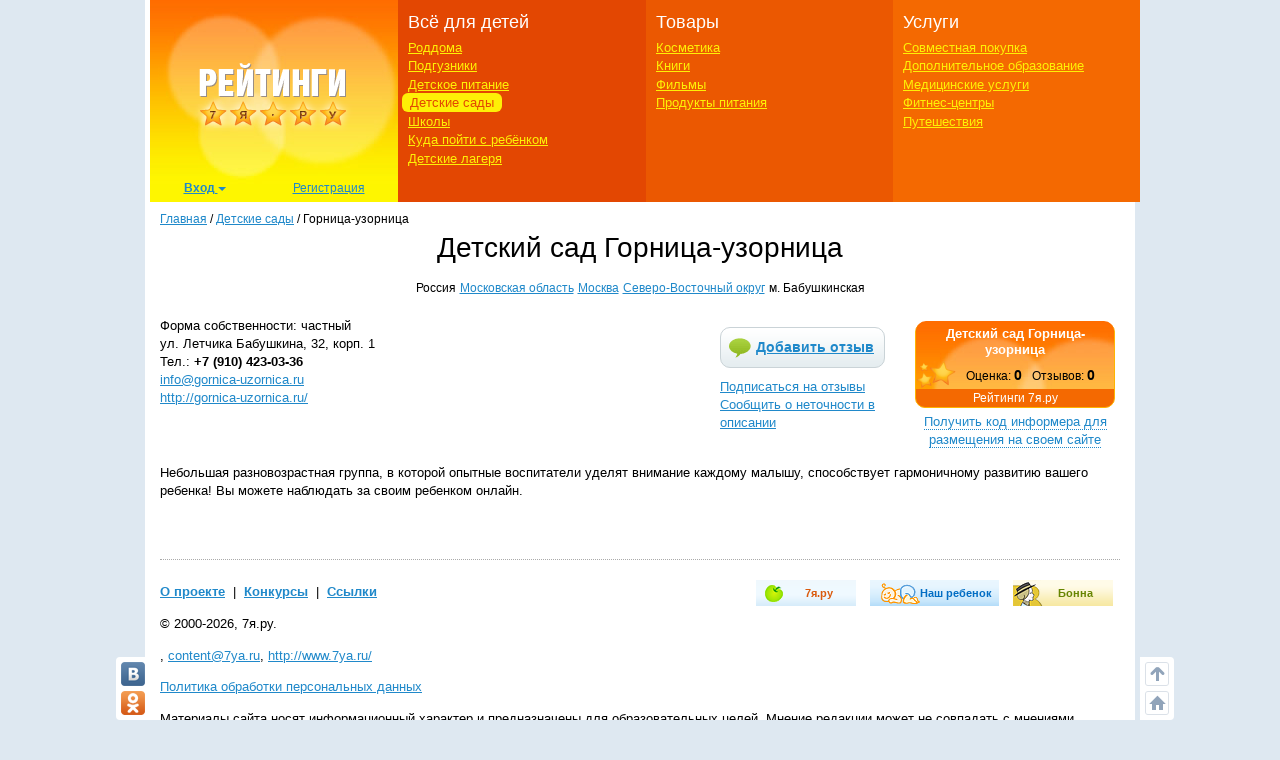

--- FILE ---
content_type: text/html; charset=utf-8
request_url: https://ratings.7ya.ru/kindergartens/item5558/
body_size: 11845
content:

<!DOCTYPE html>
<html xmlns="http://www.w3.org/1999/xhtml">

<head>
	<title>
		Детский сад Горница-узорница, Москва. Отзывы</title>
	<meta name="keywords" content="Детский сад  Горница-узорница, м. Бабушкинская, Москва, Московская область, отзывы, комментарий, оценка, рейтинг, детский сад, садик, частный центр, развитие, ребенок, группа, оценка, рейтинг, обучение, занятия, бассейн, английский язык, дошкольный, образование, питание, воспитатель, логопед, психолог" />
	<meta name="description" content="Детский сад Горница-узорница, Москва - самая полная информация и отзывы в рейтинге детских садов на 7я.ру." />
	<meta http-equiv="X-UA-Compatible" content="IE=edge">
	 <meta charset="utf-8">
	<link rel="shortcut icon" href="/favicon.ico" />
   

	
	

    <meta http-equiv="Last-Modified" content="Wed Jan 20 02:42:53 UTC+3 2016" />


	<meta name="viewport" content="width=device-width, initial-scale=1">
	<!-- Google tag (gtag.js) -->
<script async src="https://www.googletagmanager.com/gtag/js?id=G-3L8Z0181XD"></script>
<script>
    window.dataLayer = window.dataLayer || [];
    function gtag() { dataLayer.push(arguments); }
    gtag('js', new Date());

    gtag('config', 'G-3L8Z0181XD');
</script>

	<link rel="shortcut icon" href="https://img.7ya.ru/favicon.ico" />
	<script type="text/javascript" src="https://img.7ya.ru/css/jQuery/jquery-1.11.3.min.js"></script>
	<link href="https://img.7ya.ru/css/6/0/css/bootstrap.min.css" rel="stylesheet" type="text/css" />





	<script src="https://img.7ya.ru/css/6/0/js/bootstrap.min.js"></script>
	<script type="text/javascript" src="https://img.7ya.ru/css/js5/0/base.js"></script>

	<script src="https://content.adriver.ru/AdRiverFPS.js"></script>
    <script src="https://yandex.ru/ads/system/header-bidding.js" async></script>
    <script>





        const adfoxBiddersMap = {
            "myTarget": "2247699",
            "betweenDigital": "2247712",
            "adriver": "2247719"
        };
        var adUnits = [
            {
                code: 'adfox_150720292457263167', //Gigant верх страницы
                bids: [
                    {
                        bidder: 'betweenDigital',
                        params: {
                            placementId: 3323009,
                        }
                    }
                    ,
                    {
                        bidder: 'myTarget',
                        params: {
                            placementId: 203953,
                        }
                    }

                ],
                "sizes": [
                    [
                        240,
                        400
                    ]
                ]


            },
            {
                code: 'adfox_153837978517159264',// нижний квадрат 
                bids: [
                    {
                        bidder: 'betweenDigital',
                        params: {
                            placementId: 2977856,
                        }
                    },
                    {
                        bidder: 'myTarget',
                        params: {
                            placementId: 322069,
                        }
                    }

                ]
                ,
                "sizes": [
                    [
                        300,
                        250
                    ],
                    [
                        320,
                        300
                    ],

                    [
                        336,
                        280
                    ],
                    [
                        320,
                        50
                    ]
                ]

            }

            ,
            {
                code: 'adfox_153441603053819802', //квадрат, середина в статьях и календарях
                bids: [
                    {
                        bidder: 'betweenDigital',
                        params: {
                            placementId: 3010052,
                        }
                    },
                    {
                        bidder: 'myTarget',
                        params: {
                            placementId: 201393,
                        }
                    },
                    {
                        "bidder": "adriver",
                        "params": {
                            "placementId": "65:7ya_300x250mob_top",
                            "additional": {
                                "ext": { "query": "cid=" + localStorage.getItem('adrcid') }
                            }
                        }
                    }



                ],
                "sizes": [
                    [
                        300,
                        250
                    ],
                    [
                        320,
                        300
                    ],

                    [
                        336,
                        280
                    ]
                ]
            }



        ];
        var userTimeout = 1200;
        window.YaHeaderBiddingSettings = {
            biddersMap: adfoxBiddersMap,
            adUnits: adUnits,
            timeout: userTimeout
        };
    </script>
	 <script>window.yaContextCb = window.yaContextCb || []</script>
<script src="https://yandex.ru/ads/system/context.js" async></script>

	

	

	<link href="https://img.7ya.ru/css/ratings/site7.0/css/kindergartens-item.css" rel="stylesheet" type="text/css" />


	
<script async type='text/javascript' src='//s.luxcdn.com/t/218347/360_light.js'></script>
	
</head>
<body>

	
	
	<div class="container content_container" id="content_container">
	
<script class='__lxGc__' type='text/javascript'>
((__lxGc__=window.__lxGc__||{'s':{},'b':0})['s']['_218347']=__lxGc__['s']['_218347']||{'b':{}})['b']['_707921']={'i':__lxGc__.b++};
</script>


		
		<!--Ин-артикл  -->
	
 <script async type='text/javascript' src='//s.luxcdn.com/t/218347/360_light.js'></script>
<script class='__lxGc__' type='text/javascript'>
        ((__lxGc__ = window.__lxGc__ || { 's': {}, 'b': 0 })['s']['_218347'] = __lxGc__['s']['_218347'] || { 'b': {} })['b']['_707923']={ 'i': __lxGc__.b++ };
</script>
		
		
<script class='__lxGc__' type='text/javascript'>
    ((__lxGc__ = window.__lxGc__ || { 's': {}, 'b': 0 })['s']['_218347'] = __lxGc__['s']['_218347'] || { 'b': {} })['b']['_707919'] = { 'i': __lxGc__.b++ };
</script>
		<nav class="navbar navbar-default visible-xs visible-sm">
    <div class="container-fluid">
        <!--p class="c-branding_top navbar-right"><span class="branding-top"><img src="branding_top.jpg"></span></p-->
		

        <div class="navbar-header">
					<!--Ссылки на другие сайты-->
					<div class="c-othersites visible-xs-block">
					  <table>
					  <tbody><tr>
						  
						  <td class="semya"><a href="https://www.7ya.ru/" target="_top" title="7я.ру"><strong>7я.ру</strong></a></td>
						  <td class="bonna"><a href="https://www.bonna.ru/" target="_top" title="Бонна"><strong>Бонна</strong></a></td>
						  <td class="ourbaby"><a href="https://www.ourbaby.ru/" target="_top" title="Наш ребёнок"><strong>Наш ребёнок</strong></a></td>
					  </tr>
					  </tbody></table>
					</div>
					<!-- end of Ссылки на другие сайты-->
            <a class="navbar-brand" href="https://ratings.7ya.ru/"><img src="https://ratings.7ya.ru/img/ratings_adaptive_top_logo.jpg" width="320" height="54"></a>


			<div class="c-social_top navbar-right">
				<p class="social_networks">
                <a href="https://oauth.vk.com/authorize?client_id=3021463&redirect_uri=https%3A%2F%2Fclub%2E7ya%2Eru%2Flogin%2Easpx%3Ffrom%3D3&display=page&response_type=token" title="Вход через VKontakte" target="_blank" class="soc_pict24 s_vk24"><img src="https://img.7ya.ru/img4.0/1x1.gif" alt="ВКонтакте"></a>
                <a href="https://www.odnoklassniki.ru/oauth/authorize?client_id=1086050304&response_type=code&redirect_uri=https%3A%2F%2Fclub%2E7ya%2Eru%2Foauth%2Dok%2Easpxhttp://www.odnoklassniki.ru/group/50999252942916" title="Вход через Одноклассники" target="_blank" class="soc_pict24 s_ok24"><img src="https://img.7ya.ru/img4.0/1x1.gif" alt="Вход через Одноклассники"></a>
                
                <a href="https://oauth.yandex.ru/authorize?response_type=token&client_id=1256a0df69824732943dddd10d2541d4" title="Вход через Yandex" target="_blank" class="soc_pict24 s_ya24"><img src="https://img.7ya.ru/img4.0/1x1.gif" alt="Вход через Yandex"></a>
                <a href="https://oauth.mail.ru/login?client_id=0369f250e2724728b9469781531f9de5&response_type=code&scope=userinfo&redirect_uri=https%3A%2F%2Fclub%2E7ya%2Eru%2Flogin%2Easpx&state=some_state" title="Вход через Mail.ru" target="_blank" class="soc_pict24 s_ml24"><img src="https://img.7ya.ru/img4.0/1x1.gif" alt="Вход через Mail.ru"></a>
            </p>
			</div>

<!--Ссылки на другие сайты-->
					<div class="c-othersites navbar-right visible-sm-block">
					  <table>
					  <tbody><tr>
						  
						  <td class="semya"><a href="https://www.7ya.ru/" target="_top" title="7я.ру"><strong>7я.ру</strong></a></td>
						  <td class="bonna"><a href="https://www.bonna.ru/" target="_top" title="Бонна"><strong>Бонна</strong></a></td>
						  <td class="ourbaby"><a href="https://www.ourbaby.ru/" target="_top" title="Наш ребёнок"><strong>Наш ребёнок</strong></a></td>
					  </tr>
					  </tbody></table>
					</div><!-- end of Ссылки на другие сайты-->
            <button type="button" class="navbar-toggle collapsed navbar-left" data-toggle="collapse" data-target="#mainmenu-navbar-collapse" aria-expanded="false">
                <span class="sr-only">Навигация</span>
               <span class="icon-bar"></span>
                    <span class="icon-bar"></span>
                    <span class="icon-bar"></span>
            </button>
        </div>
        <div class="collapse navbar-collapse" id="mainmenu-navbar-collapse">
            <ul class="nav navbar-nav">
               <li><a href="https://club.7ya.ru/login.aspx?url=http%3a%2f%2fratings.7ya.ru%2fkindergartens%2fitem5558%2f%3fid%3d5558">Вход</a></p>
                    <li><a href="https://club.7ya.ru/anketa.aspx">Регистрация</a></p>
              
			<li class="dropdown">
                        <a href="#" class="dropdown-toggle" data-toggle="dropdown" role="button" aria-haspopup="true" aria-expanded="false">Всё для детей<span class="caret"></span></a>
                        <ul class="dropdown-menu">
                           <li><a href="/roddoma/">Роддома</a></li>
<li><a href="/nappy/">Подгузники</a></li>
<li><a href="/babyfood/">Детское питание</a></li>
<li><a href="/kindergartens/">Детские сады</a></li>
<li><a href="/schools/">Школы</a></li>
<li><a href="/clubs/">Куда пойти с ребёнком</a></li>
<li><a href="/camps/">Детские лагеря</a></li>
</ul>
</li>	
<li class="dropdown">
                        <a href="#" class="dropdown-toggle" data-toggle="dropdown" role="button" aria-haspopup="true" aria-expanded="false">Товары<span class="caret"></span></a>
                        <ul class="dropdown-menu">	
<li><a href="/cosmetics/">Косметика</a></li>
<li><a href="/books/">Книги</a></li>
<li><a href="/cinema/">Фильмы</a></li>
<li><a href="/food/">Продукты питания</a></li>
</ul>
</li>	
<li class="dropdown">
                        <a href="#" class="dropdown-toggle" data-toggle="dropdown" role="button" aria-haspopup="true" aria-expanded="false">Услуги<span class="caret"></span></a>
                        <ul class="dropdown-menu">	
								<li><a href="/sp/">Совместная покупка</a></li>
<li><a href="/edu/">Дополнительное образование</a></li>
<li><a href="/medicine/">Медицинские услуги</a></li>
<li><a href="/fitness/">Фитнес-центры</a></li>
<li><a href="/travel/">Путешествия</a></li>
						</ul>
</li>		

									
               
               
            </ul>
        </div><!-- /.navbar-collapse -->
    </div><!-- /.container-fluid -->
</nav>


       
		<div class="row c-rastazhka">
			<div class="col-xs-12 col-sm-12 col-md-12 col-lg-12">
				<div class="rastazhka_top">
					
				</div>

			</div>

		</div>


		<div class="row">
			<div class="hidden-xs hidden-sm col-md-12 col-lg-12">

				<!--ШАПКА-->
				
				<!--noindex-->
				
					
					<table class="l-shapka">
						<tr>
							<td class="l-logo">
								<a href="/">
			  <img src="/img/ratings2013_logo.png" width="246" height="180" alt="Рейтинги 7я.ру"></a><div class="c-usermenu">
 <div class="dropdown">
                          <button class="btn btn-default dropdown-toggle" type="button" id="usermenu" data-toggle="dropdown" aria-haspopup="true" aria-expanded="true">
                                Вход
                                <span class="caret"></span>
                            </button>
                            <div class="dropdown-menu" aria-labelledby="usermenu">
                              <div class="login_social _social_networks">
    Через соцсети:
                                 
							<a  rel="nofollow" href="https://oauth.yandex.ru/authorize?response_type=token&client_id=1256a0df69824732943dddd10d2541d4" title="Вход через Yandex" class="ya">
							Ya</a>
							<a  rel="nofollow" href="http://oauth.vk.com/authorize?client_id=3021463&redirect_uri=https%3A%2F%2Fclub%2E7ya%2Eru%2Flogin%2Easpx%3Ffrom%3D3&display=page&response_type=token" title="Вход через VKontakte" class="vk">
							VK</a>
							<a  rel="nofollow" href="https://oauth.mail.ru/login?client_id=0369f250e2724728b9469781531f9de5&response_type=code&scope=userinfo&redirect_uri=https%3A%2F%2Fclub%2E7ya%2Eru%2Flogin%2Easpx&state=some_state" title="Вход через Mail.ru" class="mailru">
							Mail</a>
							<a href="http://www.odnoklassniki.ru/oauth/authorize?client_id=1086050304&response_type=code&redirect_uri=https%3A%2F%2Fclub%2E7ya%2Eru%2Foauth%2Dok%2Easpx" title="Вход через Одноклассники" class="ok">
							OK</a>
							
                              </div>
                              <p class="divider"><span>или</span></p>
                              <div class="login_form">
                                  <div class="fake_h4">С помощью регистрации<a href="http://www.7ya.ru/" target ="_blank" > 7ya.ru</a>:</div>
                                  <form method="post" action="/?err=login" target="_blank" name="EnterFormMain2" id="EnterFormMain2">
                                    <input type="hidden" id="hidReferrer2" name="hidReferrer2" value="http%3a%2f%2fratings.7ya.ru%2fkindergartens%2fitem5558%2f%3fid%3d5558">
                                  <div class="c-login">
                                      <label>Логин или e-mail</label>
                                      <input name = "txtLogin2" type="text" maxlength="25" size="20" id="txtLogin2" tabindex="1">
                                      <a class="reminder" href="https://club.7ya.ru/"> Напомнить</a>
                                  </div>
                                  <div class="c-password">
                                      <label>Пароль</label>
                                      <input name="txtPassword2" type="password" maxlength="50" size="20" id="txtPassword2" tabindex="2">
                                      <a class="reminder" href="https://club.7ya.ru/passhint.aspx" target="_blank"> Напомнить</a>
                                  </div>
                                  <div class="c-remember">
                                      <input id="cbxRemeber2" type="checkbox" name="cbxRemeber2" tabindex="3"> Запомнить на две недели
                                    </div>
                                  <div class="c-enter">
                                      <input type="submit" name="EnterButton2" value="Войти" id="EnterButton2" tabindex="4" class="OkButton">
                                  </div>
                        </form>
                              </div>
                             
                            </div>
                        </div>
                       <a href="https://club.7ya.ru/anketa.aspx" class="mypage">Регистрация</a>
                    </div>
				
                                
							</td>
							<td class="l-menu1">
								<div>Всё для детей</div>
								<ul>
									<li id="ctl00_liRoddoma"><a href="/roddoma/">Роддома</a></li>
									<li id="ctl00_liNappy"><a href="/nappy/">Подгузники</a></li>
									<li id="ctl00_liBabyFood"><a href="/babyfood/">Детское питание</a></li>
									<li id="ctl00_liKg" class="act"><a href="/kindergartens/">Детские сады</a></li>
									<li id="ctl00_liSchool"><a href="/schools/">Школы</a></li>
									<li id="ctl00_liClubs"><a href="/clubs/">Куда пойти с ребёнком</a></li>
									<li id="ctl00_liCamps"><a href="/camps/">Детские лагеря</a></li>
								</ul>
							</td>
							<td class="l-menu2">

								<div>Товары</div>
								<ul>
									<li id="ctl00_liCosmetic">

										<a href="/cosmetics/">Косметика</a></li>
									<li id="ctl00_liBooks"><a href="/books/">Книги</a></li>
									<li id="ctl00_liCinema"><a href="/cinema/">Фильмы</a></li>
									<li id="ctl00_liFood"><a href="/food/">Продукты питания</a></li>
								</ul>
							</td>
							<td class="l-menu3">
								<div>Услуги</div>
								<ul>
									<li id="ctl00_liSP"><a href="/sp/">Совместная покупка</a></li>
									<li id="ctl00_liEdu"><a href="/edu/">Дополнительное образование</a></li>
									<li id="ctl00_liMed"><a href="/medicine/">Медицинские услуги</a></li>
									<li id="ctl00_liFit"><a href="/fitness/">Фитнес-центры</a></li>
									<li id="ctl00_liTravel"><a href="/travel/">Путешествия</a></li>
								</ul>
							</td>
						</tr>
					</table>
					
				<!--/noindex-->
				
				<!-- end of ШАПКА-->

			</div>
		</div>




		<div class="row">

			<div class="col-xs-12 col-sm-12 col-md-12 col-lg-12">
				<div class="row">
					<div class="col-xs-12 col-sm-12 col-md-12 col-lg-12">

						<div class="breadcrumbs" itemscope itemtype="https://schema.org/BreadcrumbList" ><a href="https://ratings.7ya.ru/">Главная</a> / <span    itemprop="itemListElement" itemscope itemtype="https://schema.org/ListItem"><a href="/kindergartens/"     itemprop="item"><span itemprop="name">Детские сады</span></a><meta itemprop="position" content="1"></span> / <span    itemprop="itemListElement" itemscope itemtype="https://schema.org/ListItem"><span    itemprop="name">Горница-узорница</span><meta itemprop="position" content="2"></span></div>
					</div>
					

	<div class="col-xs-12 col-sm-12 col-md-12 col-lg-12">


		
				<div itemscope="1" itemtype="http://schema.org/Organization">
			

				<div class="c-headsection kindergartens">

					<h1>
						Детский сад Горница-узорница
						
						</h1>
					
					<div class="region" itemprop="address" itemscope="1" itemtype="http://schema.org/PostalAddress">
						<span class="country" itemprop="addressCountry">
							Россия</span>
						<a href="/kindergartens/list.aspx?cntid=2&rid=17"  class="city" title="Посмотреть детские сады в регионе Московская область"><span itemprop="addressRegion">Московская область</span></a>
						<a href="/kindergartens/list.aspx?cntid=2&cid=2"  class="city" title="Посмотреть детские сады в регионе Москва"><span itemprop="addressLocality">Москва</span></a>
						<a href="/kindergartens/list.aspx?cntid=2&cid=2&did=3"  class="okrug" title="Посмотреть детские сады в регионе Москва Северо-Восточный округ">Северо-Восточный округ</a>
						<span class="metro">м. Бабушкинская</span>
					</div>
				</div>
				<br clear="all">

				
<!--noindex-->


    <script type="text/javascript">
        $(document).ready(function () {
            $('#expand-informer').bind('click', function () {
                if ($('#informer-add').css('display') == 'none')
                {
                    $('#informer-add').css('display', 'block');
                    $('#expand-informer').text('Код информера');
                    $('.c-codewindow textarea').select().focus();

                }
                else
                {                   
                    $('#informer-add').css('display', 'none');
                    $('#expand-informer').text('Получить код информера для размещения на своем сайте');
                }

                return false;
            });
        })
    </script>

     <table class="c-informer">
        <tr>
            <td><script type="text/javascript" src="/informer/informer-js.aspx?id=5558&rating=kindergartens"></script></td>
        </tr>
        <tr>
            <td align="center" style="padding-bottom:5px;"> <a href="#" id="expand-informer" class="nogo">Получить код информера для размещения на своем сайте</a></td>
        </tr>
         <tr id="informer-add" style="display:none;">
             <td class="c-codewindow">
                 <textarea  readonly="readonly" rows="10"><script type="text/javascript" src="https://ratings.7ya.ru/informer/informer-js.aspx?rating=kindergartens&id=5558"></script></textarea>
                <p class="red small">Справка: выделить все - Ctrl+A, скопировать - Ctrl+C, вставить - Ctrl+V.</p>
             </td>
         </tr>
    </table>
<!--/noindex-->

				<div class="c-place_buttons">
					
					<!--noindex-->
					
						<a href="/kindergartens/add-opinion.aspx?id=5558" class="add_review"
							alt="Добавить отзыв" rel="nofollow">Добавить отзыв</a> <a href="/kindergartens/subs.aspx?id=5558"
								class="subscribe" rel="nofollow" alt="Подписаться на отзывы">Подписаться на отзывы</a>
						<a href="#" rel="nofollow" onclick="javascript: window.open('/report-error.aspx?url=' + encodeURIComponent(document.URL), 'ReportError', 'menubar=no,location=no,toolbar=no,status=yes,scrollbars=yes,width=500,height=250'); return false;"
							class="report">Сообщить о неточности в описании</a>
					
					<!--/noindex-->
				</div>
				<div class="c-place_info">
					<div class="c-contacts">
						<div class="type">Форма собственности: частный</div>
						<div class="address" itemprop="address" itemscope itemtype="http://schema.org/PostalAddress"><span itemprop="streetAddress">ул. Летчика Бабушкина, 32, корп. 1</span></div>
						<div class="phone" itemprop="telephone">Тел.: <b>+7 (910) 423-03-36</b></div>
						
						<div class="email"><a itemprop="email" href="mailto:info@gornica-uzornica.ru">info@gornica-uzornica.ru</a></div>

						<div class="url" ><a itemprop="url" href="http://gornica-uzornica.ru/" target="_blank" rel="nofollow">http://gornica-uzornica.ru/</a></div>

						
					</div>
					<div class="fulltext" itemprop="description">Небольшая разновозрастная группа, в которой опытные воспитатели уделят внимание каждому малышу, способствует гармоничному развитию вашего ребенка! Вы можете наблюдать за своим ребенком онлайн.</div>
				</div>

			</div>
	</div>

					<div id="ctl00_divLeftColumn" class="col-xs-12 col-sm-12 col-md-12 col-lg-12">

						
	<div class="col-xs-12 col-sm-12 col-md-12 col-lg-12">
	<div itemscope itemtype="http://schema.org/Review">
		<form name="aspnetForm" method="post" action="/kindergartens/content.aspx?id=5558&amp;oid=0" id="aspnetForm">
<div>
<input type="hidden" name="__VIEWSTATE" id="__VIEWSTATE" value="/[base64]/[base64]/[base64]/0L/QsCwg0LIg0LrQvtGC0L7RgNC+0Lkg0L7Qv9GL0YLQvdGL0LUg0LLQvtGB0L/QuNGC0LDRgtC10LvQuCDRg9C00LXQu9GP0YIg0LLQvdC40LzQsNC90LjQtSDQutCw0LbQtNC+0LzRgyDQvNCw0LvRi9GI0YMsINGB0L/[base64]" />
</div>

<div>

	<input type="hidden" name="__VIEWSTATEGENERATOR" id="__VIEWSTATEGENERATOR" value="CE7A905E" />
</div>
			
	<div class="b-type1 reviews">
		<a id="reviews"></a>
		
		
		
		
		
		<br clear="all" />
		
	</div>
	
		</form>
	</div>
	
	
	
	
	</div>

					</div>
					
				</div>
			</div>

			


			<div class="col-xs-12 col-sm-12 col-md-12 col-lg-12">
				
				
				<!--noindex-->
				<!-- Yandex.RTB R-A-2183858-27 -->
<div id="yandex_rtb_R-A-2183858-27"></div>
<script>window.yaContextCb.push(() => {
        Ya.Context.AdvManager.renderFeed({
            renderTo: 'yandex_rtb_R-A-2183858-27',
            blockId: 'R-A-2183858-27'
        })
    })</script>
				<!--/noindex-->
				
			</div>

		</div>
		<!-- end of ЦЕНТРАЛЬНАЯ ЧАСТЬ-->
		<!--ПОДВАЛ-->
		
		<div class="row visible-xs c-navbar_bottom">
			<div class="col-xs-12">
				<div class="l-bottomtext">
					<p>&copy; 2000-2026, 7я.ру</p>
					<p><a href="mailto:content@7ya.ru">content@7ya.ru</a>, <a href="https://www.7ya.ru/">https://www.7ya.ru/</a></p>
                    <p><a href="https://www.7ya.ru/about/privacy" target="_blank">Политика обработки персональных данных</a></p>
              
					<p>Материалы сайта носят информационный характер и предназначены для образовательных целей. Мнение редакции может не совпадать с мнениями авторов. Перепечатка материалов сайта запрещена. Права авторов и издателя защищены.</p>
				</div>
				<div class="dots-divider"></div>
				<div class="l-botbutton">
				</div>
			</div>
		</div>


		<div class="row hidden-xs">
			<div class="col-sm-12 col-md-12 col-lg-12">
				<div class="bottom">
                     <div class="c-othersites">
              <div class="semya"><a href="https://www.7ya.ru/" target="_top" title="7я.ру"><strong>7я.ру</strong></a></div>
              <div class="ourbaby"><a href="https://www.ourbaby.ru/" target="_top" title="Наш ребенок"><strong>Наш ребенок</strong></a></div>
              <div class="bonna"><a href="https://www.bonna.ru/" target="_top" title="Бонна"><strong>Бонна</strong></a></div>
          </div>
					<div class="bottomlinks">
						
						<!--noindex-->
						

							<p>
								<strong><a title="О проекте" href="/about.aspx">О проекте</a></strong> &nbsp;|&nbsp;
					<strong><a title="Конкурсы" href="/contests/">Конкурсы</a></strong> &nbsp;|&nbsp;
				
							<strong><a title="Ссылки" href="/links/">Ссылки</a></strong>
							</p>
						
						<!--/noindex-->
						
					</div>
					<p>
						© 2000-2026, 7я.ру.
					</p>
					
					<!--noindex-->
					
						<p>
							, <a href="mailto:content@7ya.ru">content@7ya.ru</a>, <a href="http://www.7ya.ru/">http://www.7ya.ru/</a>
						</p>
                                        <p><a href="https://www.7ya.ru/about/privacy" target="_blank">Политика обработки персональных данных</a></p>
						<p>
							Материалы сайта носят информационный характер и предназначены для образовательных целей. Мнение редакции может не совпадать с мнениями авторов. Перепечатка материалов сайта запрещена. Права авторов и издателя защищены.
						</p>
					
					<!--/noindex-->
					
					<!--noindex-->

					<div class="counters">
						<!-- Yandex.Metrika counter --> <script type="text/javascript" > (function (m, e, t, r, i, k, a) { m[i] = m[i] || function () { (m[i].a = m[i].a || []).push(arguments) }; m[i].l = 1 * new Date(); for (var j = 0; j < document.scripts.length; j++) { if (document.scripts[j].src === r) { return; } } k = e.createElement(t), a = e.getElementsByTagName(t)[0], k.async = 1, k.src = r, a.parentNode.insertBefore(k, a) })(window, document, "script", "https://mc.yandex.ru/metrika/tag.js", "ym"); ym(99081594, "init", { clickmap: true, trackLinks: true, accurateTrackBounce: true }); </script> <noscript><div><img src="https://mc.yandex.ru/watch/99081594" style="position:absolute; left:-9999px;" alt="" /></div></noscript> <!-- /Yandex.Metrika counter -->
						

						<div id="ramblertop100counter" ></div> <script type="text/javascript">
						                                       	var _top100q = _top100q || [];
						                                       	_top100q.push(["setAccount", "125830"]);
						                                       	_top100q.push(["trackPageviewByLogo", document.getElementById("ramblertop100counter")]);
						                                       	(function () {
						                                       		var top100 = document.createElement("script"); top100.type = "text/javascript";
						                                       		top100.async = true;
						                                       		top100.src = ("https:" == document.location.protocol ? "https:" : "http:") + "//st.top100.ru/pack/pack.min.js";
						                                       		var s = document.getElementsByTagName("script")[0]; s.parentNode.insertBefore(top100, s);
						                                       	})();
                            </script>



						
						 <!-- Rating@Mail.ru counter -->
<script type="text/javascript">
	var _tmr = _tmr || [];
	_tmr.push({ id: "60512", type: "pageView", start: (new Date()).getTime() });
	(function (d, w) {
		var ts = d.createElement("script"); ts.type = "text/javascript"; ts.async = true;
		ts.src = (d.location.protocol == "https:" ? "https:" : "http:") + "//top-fwz1.mail.ru/js/code.js";
		var f = function () { var s = d.getElementsByTagName("script")[0]; s.parentNode.insertBefore(ts, s); };
		if (w.opera == "[object Opera]") { d.addEventListener("DOMContentLoaded", f, false); } else { f(); }
	})(document, window);
</script><noscript><div style="position:absolute;left:-10000px;">
<img src="//top-fwz1.mail.ru/counter?id=60512;js=na" style="border:0;" height="1" width="1" alt="Рейтинг@Mail.ru" />
</div></noscript>
<!-- //Rating@Mail.ru counter -->
	<!-- Rating@Mail.ru logo -->
<a href="http://top.mail.ru/jump?from=60512">
<img src="//top-fwz1.mail.ru/counter?id=60512;t=464;l=1" 
style="border:0;" height="31" width="88" alt="Рейтинг@Mail.ru" /></a>
<!-- //Rating@Mail.ru logo -->

						<!--// Rating@Mail.ru counter-->



						<!--LiveInternet counter--><script type="text/javascript">
						                           	document.write("<a href='//www.liveinternet.ru/click' " +
													"target=_blank><img src='//counter.yadro.ru/hit?t14.6;r" +
													escape(document.referrer) + ((typeof (screen) == "undefined") ? "" :
													";s" + screen.width + "*" + screen.height + "*" + (screen.colorDepth ?
													screen.colorDepth : screen.pixelDepth)) + ";u" + escape(document.URL) +
													";h" + escape(document.title.substring(0, 150)) + ";" + Math.random() +
													"' alt='' title='LiveInternet: показано число просмотров за 24" +
													" часа, посетителей за 24 часа и за сегодня' " +
													"border='0' width='88' height='31'><\/a>")
</script><!--/LiveInternet-->


					</div>

					<!--/noindex-->
				</div>

				<span>
					<!--noindex-->
					
						<div class="c-social_side" id="divsocbutton">
							<p class="social_networks">
								<a href="https://vkontakte.ru/portal_7ya_ru"
									alt="7я.ру ВКонтакте" target="_blank" class="soc_pict24 s_vk24">
									<img src="https://img.7ya.ru/img4.0/1x1.gif" alt="ВКонтакте" /></a>
								
								<a href="https://www.odnoklassniki.ru/group/50999252942916" alt="7я.ру в Одноклассниках" target="_blank"
									class="soc_pict24 s_ok24">
									<img src="https://img.7ya.ru/img4.0/1x1.gif" alt="Одноклассники" /></a>
								


							</p>
						</div>
						<div class="c-navigation_side" id="divnavbutton">
							<p class="navigation_buttons">
								<a href="#" alt="Наверх" class="soc_pict24 s_totop24" onclick="window.scrollTo(0,0); return false;">
									<img src="https://img.7ya.ru/img4.0/1x1.gif" alt="Наверх" /></a>
								<a href="https://ratings.7ya.ru/" alt="На главную" class="soc_pict24 s_home24">
									<img src="https://img.7ya.ru/img4.0/1x1.gif" alt="На главную" /></a>
							</p>
						</div>
					
					<!--/noindex-->
				</span>
				<!-- end of ПОДВАЛ-->
			</div>
		</div>

<!--AdFox START-->
<!--yandex_new7ya-->
<!--Площадка: 7ya.ru / * / *-->
<!--Тип баннера: Bannerline-->
<!--Расположение: низ страницы-->
<div id="adfox_155601624973516743"></div>
<script>
    window.yaContextCb.push(() => {
        Ya.adfoxCode.createAdaptive({
            ownerId: 1452616,
            containerId: 'adfox_155601624973516743',
            params: {
                pp: 'i',
                ps: 'gghm',
                p2: 'ibii',
                puid1: '',
                puid4: '',
                puid9: ''
            }
        }, ['tablet', 'phone'], {
            tabletWidth: 768,
            phoneWidth: 320,
            isAutoReloads: false
        })
    })
</script>



		
</body>
</html>


--- FILE ---
content_type: text/css
request_url: https://img.7ya.ru/css/ratings/site7.0/css/base/global.css
body_size: 6300
content:
html {margin: 0; padding: 0;}
body {
    position: relative;
    background: #DEE8F1;
    color: #000;
    margin: 0;
    padding: 0;
    min-width: 1050px;
    font-family: arial, tahoma, verdana, sans-serif;
    font-size: 13px;
    line-height: 1.4;
}

form {margin:0; padding:0;}

a:link {color: #2089ca;}
a:visited {color: #737373;}

.nogo {display: inline-block; text-decoration: none; border-bottom: 1px dotted #2089ca; color: #3157B0; cursor: pointer;}
a.nogo:hover {text-decoration: none;}
a.nogo:visited {color: #2089ca;}

img {border: none;}

table {border-collapse: collapse;}
td {padding: 0; vertical-align: top;}

/* ????????...  */
.updating {
width: 65px;
height: 17px;
text-align: left;
background: url("https://img.7ya.ru/img07/loading.gif") 0 5px no-repeat;
}

/* ??? ?????????????? ?????? */
.red {color: #D4410C !important;}
.red a, .red a:visited {color: #D4410C !important;}
.grey {color: #696969 !important;}
.grey a, .grey a:visited {color: #696969 !important;}
.small {font-size: 12px !important;}
.big {font-size: 14px !important;}
.none {display: none;}

/* ???? ? ??????????????, ????????, ????????? */
.border_bottom { border-bottom: 1px solid #6399CB; padding-bottom: 2px;}

/* ????????? ?? ??????-????? ???? */
.hint {background: #ffffe1;}

.morelink {clear: both;}

.pager {margin: 0 0 20px;}

.sort {margin: 10px 0;}
.sort a, .sort b {display: inline-block; margin: 0 5px;}

/* Полоска с информацией об авторизации */
.auth_txt {background: #ffffe1; font-size: 12px; margin: 10px 0; padding: 1px 6px 2px; color: #D4410C; }
.auth_txt a, .auth_txt a:visited {color: #D4410C;}
.auth_txt span {font-weight: bold;}

/* Форма входа */
.loginform {
    background: #fffd7d url("https://img.7ya.ru/img07/bgr_mod_login.gif") 0 50% repeat-x;
    padding:10px 10px;
    width:250px;
    margin: 2ex auto;
}
.loginform a {color: #a52a2a;}
.loginform .OkButton {font: bold 16px arial, sans-serif; margin: 10px 0 20px;}
.loginform td {text-align: left; font-size: 14px !important;}
.loginform a.close {display: block; width: 8px; height: 7px; background: url(https://img.7ya.ru/img07/close_brown.gif) no-repeat; position: absolute; right: 10px; top: 10px;}

.logincont {position: relative;}
.logincont .loginform {position: absolute; margin: 0; z-index: 1000;}
.logincont .loginform .msgError {padding: 3px 3px 5px 40px; width: 185px; margin: 5px 0; font-size: 12px; background-position: 7px 50%;}

/* Соц. сети */
.soc_pict {
    width: 48px;
    height: 48px;
    display:inline-block;
    margin-right: 5px;
    vertical-align: middle;
    background-image: url("https://img.7ya.ru/pict/social_icons_48-08.png");
    background-repeat: no-repeat;
}
.soc_pict img {width: 48px; height: 48px;}
.s_ok {background-position: 0 -48px;}
.s_vk {background-position: 0 -96px;}
.s_tw {background-position: 0 -144px;}
.s_fb {background-position: 0 -192px;}
.s_ya {background-position: 0 -240px;}
.s_ml {background-position: 0 -288px;}
.s_jj {background-position: 0 -336px;}
.s_youtube {background-position: 0 -432px;}

.soc_pict24 {
    width: 24px;
    height: 24px;
    display:inline-block;
    margin-right: 5px;
    vertical-align: middle;
    background-image: url("https://img.7ya.ru/pict/social_icons-08.png");
    background-repeat: no-repeat;
}
.soc_pict img {width: 24px; height: 24px;}
.s_jj24 {background-position: 0 -168px;}
.s_ok24 {background-position: 0 -24px;}
.s_vk24 {background-position: 0 -48px;}
.s_tw24 {background-position: 0 -72px;}
.s_fb24 {background-position: 0 -96px;}
.s_ya24 {background-position: 0 -120px;}
.s_ml24 {background-position: 0 -144px;}
.s_totop24 {background-position: 0 -192px;}
.s_home24 {background-position: 0 -216px;}
.s_insta24 {background-position: 0 -240px;}
.s_pin24 {background-position: 0 -264px;}
.s_youtube24 {background-position: 0 -288px;}

.soc_pict16 {
    width: 16px;
    height: 16px;
    display:inline-block;
    margin-right: 5px;
    vertical-align: middle;
    background-image: url("https://img.7ya.ru/pict/social_icons16-08.png");
    background-repeat: no-repeat;
}
.soc_pict img {width: 16px; height: 16px;}
.s_ok16{background-position: 0 -16px;}
.s_vk16 {background-position: 0 -32px;}
.s_tw16 {background-position: 0 -48px;}
.s_fb16 {background-position: 0 -64px;}
.s_ya16 {background-position: 0 -80px;}
.s_ml16 {background-position: 0 -96px;}
.s_jj16 {background-position: 0 -112px;}

/*Виджет переключателей*/
ul.picttabs {margin: 0; padding: 0; float: left; list-style: none; height: 31px;width: 100%;}
ul.picttabs li {float: left;margin: 0;padding: 0;height: 29px;line-height: 29px;margin-bottom: 0px;overflow: hidden;position: relative;text-align: center; opacity: 0.5; filter:alpha(opacity=50);}
ul.picttabs li a {text-decoration: none;color: #3157b0;display: block;font-size: 14px;padding: 0 2px;outline: none;margin-right: 2px;white-space: nowrap;}
ul.picttabs li.active, ul.picttabs li.active a {font-size: 16px; height: 31px; font-weight: bold; color: #4A78A3; opacity: 1; filter:alpha(opacity=100);}
ul.picttabs li.active a span {border-bottom: none;}

/* end of Соц. сети */

/* Сообщения */
.msgOk, .msgError, .msgWarning, .msgInfo {
	display: block;
	margin-bottom: 5px;
	font-weight: bold;
	font-size: 14px;
	text-align: left;
}
.msgOk h3, .msgError h3, .msgWarning h3, .msgInfo h3 {margin: 0 0 5px; font-weight: normal;}
.msgOk p, .msgError p, .msgWarning p, .msgInfo p, .msgOk li, .msgError li, .msgWarning li, .msgInfo li {font-weight: normal; font-size: 12px; margin: 0 0 5px;}
.msgOk {
	padding: 15px 20px 15px 40px;
	border: 1px solid #b5e96a;
	background: #e2ffb9 url("https://img.7ya.ru/img07/msgOk_galka.gif") 15px 45% no-repeat;
	color: #390;
}
.msgError {
	padding: 15px 20px 15px 45px;
	border: 1px solid #ffb9b9;
	background: #ffdad3 url("https://img.7ya.ru/img07/msgError_sign.gif") 13px 11px no-repeat;
	color: #d22a27;
}
.msgWarning {
	padding: 15px 20px 15px 45px;
	border: 1px solid #f1e23b;
	background: #fef982 url("https://img.7ya.ru/img07/msgWarning_znak.gif") 13px 11px no-repeat;
	color: #ba9900;
}
.msgInfo {
	padding: 15px 20px 15px 45px;
	border: 1px solid #beddf7;
	background: #d7eeff url("https://img.7ya.ru/img4.0/msgInfo_i.gif") 13px 11px no-repeat;
	color: #457da1;
}
.msgOk .btns, .msgError .btns, .msgWarning .btns, .msgInfo .btns {line-height: 18px; height: 18px;}
.msgOk .btns input, .msgError .btns input, .msgWarning .btns input, .msgInfo .btns input {font: normal 11px arial, sans-serif !important; height: 20px; padding: 0; width: 4em;}
/* end of Сообщения */

/* AutoComplete */
.search_field {position: relative;}
.resultsBox {
    position: absolute;
    z-index: 700;
    top: 15px;
    left: 0;
}
.ResultList {
    overflow-y: auto;
    max-height: 200px;
    background: #fff;
    border: 1px solid buttonshadow;
    padding: 5px 0;
    width: 340px;
}
.ResultList li {
    padding: 3px 5px;
    margin: 0 0 0 0;
    list-style: none;
    line-height: 1.2;
    color: #555;
    cursor: default;
}
.ResultList li b {font-weight: normal;}
.ResultList li b.brandname {font-weight: bold;}
.ResultList li:hover {background: #ffffe1; color: #333;}

/*  О Б В Е С К А  */
.rastazhka_top {margin-left: -10px;}
.rastazhka_top object, .rastazhka_top img {display: block;}
.rastazhka_top .adv {margin-bottom: 0;}
.rastazhka_top.rast990_inner {margin-bottom: 10px;}


/* Полоса с авторизацией и другими сайтами */
.nadshapka {position: relative; height: 27px; margin-left: -10px; background: #a8aeb2 url("https://img.7ya.ru/img5.0/nadshapka_bgr.gif") bottom repeat-x;}
.nadshapka .c-othersites {height: 27px; overflow: hidden; width: 378px; position: absolute; top: 0; right: 0;}
.nadshapka .c-service {padding-top: 0; background: none; color: #fff; width: 612px;}
.nadshapka .c-service a, .nadshapka .c-service a:visited, .nadshapka .c-service .l-soc_enter {color: #fff !important;}
.nadshapka .c-service table td {padding-left: 10px; vertical-align: top;font-size: 11px; white-space: nowrap;}
.nadshapka .c-service .l-exit, .nadshapka .c-service .l-subscr, .nadshapka .c-service .l-soc_enter, .nadshapka .c-service .l-usermenu {padding-top: 4px;}
.nadshapka .pict.conf_subscribe {font-weight: bold; width: auto; height: auto; padding-left: 18px; background-position: 0 -978px; margin-left: 12px;}
.nadshapka .l-usermenu .c-mypage {position: relative; z-index: 15;}
.nadshapka .c-service table td.l-nadshapka_special {text-align: center; padding-top: 3px; font-size: 14px; width: 100%;}
.nadshapka .dropPanel a {padding:3px 23px 2px 10px !important; text-decoration: none;}
.nadshapka .dropPanel a.inact { font-weight: bold; background: url("https://img.7ya.ru/img5.0/nadshapka_arrow.gif") 100% 7px no-repeat;}
.nadshapka .dropPanel a.act {
    font-weight: bold;
    border-style: solid solid none solid;
    border-width: 1px;
    border-color: #62a0d3;
    background: #aed7fa url("https://img.7ya.ru/img4.0/topmenu_arrow_w.gif") 100% 10px no-repeat;
    padding:6px 22px 6px 9px !important;
    position: relative;
    z-index: 15;
}
.nadshapka .dropPanel a#mypage span b, .nadshapka .l-usermenu a.mypage span b {display: none;}
.nadshapka .dropPanel a#mypage span, .nadshapka .l-usermenu a.mypage {text-overflow: ellipsis; max-width: 240px; width: auto;}
.nadshapka .dropPanel a.act, .nadshapka .dropPanel a:visited.act {color: #3157B0 !important;}
.nadshapka .panelMypage a, .nadshapka .panelMypage a:visited {font-weight: normal !important; color:#3157B0 !important; padding: 0 !important; margin: 0 0 5px !important; display:block !important;}
.nadshapka .panelMypage {position: absolute; z-index: 13; top: 19px; left: 0; width: 105%; min-width: 185px; background: #D2EAFF url("https://img.7ya.ru/img07/bgr_confmenu_bigblock.gif") repeat-x; border: 1px solid #62A0D3;}
.nadshapka .panelMypage ul {list-style: none; margin: 5px 0 0 10px; padding: 0;}
.nadshapka .panelMypage li span {color: #779FD0;}
.nadshapka .panelMypage li .sub {margin: 5px 0 0 10px;}
.nadshapka .panelMypage .btnclose {position: absolute; top: 5px; right: 5px;}
.nadshapka .l-soc_enter .soc_pict16 {margin: 0 0 0 3px;}

/* Ссылки на другие сайты */
.c-othersites table {border-collapse: collapse; width: 100%;}
.c-othersites td {padding: 0;}
.c-othersites a {display:block; padding: 7px; font: bold 11px tahoma, sans-serif; text-decoration: none; text-align: center; white-space: nowrap;}
.c-othersites a:hover {text-decoration: underline;}
.c-othersites .semya a {
    padding-left: 32px;
    background: #eff9ff url("https://img.7ya.ru/img5.0/othersites_7ya_bgr.gif") no-repeat;

}
.c-othersites .semya a, .c-othersites .semya a:visited {color: #da5a0d;}
.c-othersites .ratings a {
    padding-left: 32px;
    background: #ff8400 url("https://img.7ya.ru/img5.0/othersites_ratings_bgr.gif") no-repeat;
}
.c-othersites .ratings a, .c-othersites .ratings a:visited {color: #fff;}
.c-othersites .bonna a {
    padding-left: 32px;
    background: #fdf6d7 url("https://img.7ya.ru/img5.0/othersites_bonna_bgr.gif") no-repeat;
}
.c-othersites .bonna a, .c-othersites .bonna a:visited {color: #678500;}
.c-othersites .ourbaby {}
.c-othersites .ourbaby a {
    padding-left: 50px;
    background: #ddf1fe url("https://img.7ya.ru/img5.0/othersites_ourbaby_bgr.gif") no-repeat;
}
.c-othersites .ourbaby a, .c-othersites .ourbaby a:visited {color: #026dc4;}


/* ??????????? ??????? */
.dots-divider {height: 1px; background: url("https://img.7ya.ru/img4.0/dots-divider.gif") repeat-x; margin: 5px 0 5px -10px; clear: both;}

/* ?????? ??????? */
.rightcol {width: 240px; padding-left: 10px;}

/* ????????? ????? */
.adv {margin: 0 0 6px; position: relative; z-index: 1;}
.adv .r {display: block; width: 7px; height: 40px; position: absolute; top: 0; left: -7px; background: url("https://img.7ya.ru/img4.0/adv_v.gif") no-repeat;}
.adv .r img {width: 5px; height: 40px;}

.adv .innerdiv div {margin: 0 0 5px;}
.adv .innerdiv {text-align: left !important;}

/* ????????? ????? ? ?????? ??????? */
.RB {color: #5B4D41; border: 1px dashed #949494;}

.blockodd {background: #FAFaD8}
.blockeven {background: #E2FCB4}

.blockyellow {background: #ffffdf; border-color: #d7d731;}
.blockgreen {background: #f0fde7; border-color: #82c455;}
.blockblue {background: #f3fcfb; border-color: #99bdca;}
.blockpink {background: #fff1eb; border-color: #e4988e;}
.blocklilac {background: #fdeeff; border-color: #d1aad6;}
.blockwhite {background: #fff;}

.RB td {font: normal 11px arial,verdana,sans-serif;color: #5B4D41; padding: 2px;}
table.RB table {text-align: left;}
.RB p {margin: 0.25ex 0 0.75ex 3px; padding: 0; font-size: 11px; line-height: 12px/*; text-align: left;*/}
.RB ul, .RB ol {margin: 0 0 0.5ex 1em; padding: 0 0 0 1em;}
.RB li {font-size: 11px;}
.RBheader {font-weight: bold; font-size: 12px;}
/* end of ????????? ????? */

.rightcol > div {margin-bottom: 10px;}

/* ?????? ????????? */
.breadcrumbs {padding: 0 10px 5px 0; font-size: 12px; line-height: 1.2;}
.breadcrumbs b {font-weight: normal;}

/* ?????????? */
h1, .fake_h1 {margin: 0 0 1ex; font-size: 28px; font-weight: normal; line-height: 120%;}
h2, .fake_h2 {/*margin: 1ex 0 0;*/ font-size: 20px; font-weight: normal; line-height: 120%;}
h3 {font-size: 14px; margin-bottom: 1ex;}
h4 {font-size: 13px; margin-bottom: 1ex;}
h5 {font-size: 13px; font-style: italic; margin-bottom: 1ex;}
h6 {font-size: 13px; font-style: italic; font-weight: normal; margin-bottom: 1ex;}
h3 b, h4 b {font-weight: normal;}

p, li, table.data td, table.data th, table.clean td, table.clean th {font-size: 13px;} /* ?????????? ?????? ????????? ?????? ????? */

ul, ol {margin-top: 0.5ex;}
p {margin: 0.5ex 0 2ex 0;}

/* ??????? ? ?????? ??????? */
sup, sub {vertical-align: middle; position: relative;font-size: 10px;}
sup {bottom: 0.5em;}
sub {top: 0.5em;}

/* ?????? ??? ???????? ? ???????? */
ul.simple {margin: 0 0 2ex; padding: 0; list-style: none;}
ul.simple li {margin-bottom: 1ex;}

/* ??????? */
/* ????????? ?????? ? ???????? ????? */
table .odd, table .odd td {}
table .even, table .even td {background: #f2f9ff;}

/* ??????? ??? ????? */
table.clean {margin: 1ex 0;}
table.clean th, table.clean .thead td {font-weight: bold; background-color: #E5F1FB; padding: 4px;}
table.clean td, table.clean th {border: none;}

/* ??????? ? ?????? ? 1 ?????? */
table.data {border-collapse : collapse; empty-cells: hide; margin-top: 1ex;}
table.data th, table.data .thead {font-weight : bold; background-color : #E5F1FB;}
table.data td, table.data th {border : 1px solid #88b3d8; padding: 4px;}

/* ??????? ? ?????? ? 1 ?????? ? ????? ?????????? */
table.data.d2 th, table.data.d2 .thead {color: #fff; background-color: #83AED6;}

/* ????? */
.l-shapka {width: 990px; margin-left: -10px; margin-bottom: 10px;}
.l-shapka td {width: 25%;}
.l-shapka td.l-logo {background: #feb500 url("https://ratings.7ya.ru/img/ratings_logo_bgr.jpg") no-repeat;}
.l-shapka td.l-menu1,
.l-shapka td.l-menu2,
.l-shapka td.l-menu3 {
    padding: 10px 0 10px 10px;
}
.l-shapka td.l-menu1 {background: #e34702;}
.l-shapka td.l-menu2 {background: #eb5801;}
.l-shapka td.l-menu3 {background: #f46901;}
.l-shapka td.l-menu1 a, .l-shapka td.l-menu1 a:visited,
.l-shapka td.l-menu2 a, .l-shapka td.l-menu2 a:visited,
.l-shapka td.l-menu3 a, .l-shapka td.l-menu3 a:visited {
    color: #fef006;
}
.l-shapka td .act a, .l-shapka td .act a:visited {
    color: #E34702;
    background: #fef006;
    display: inline-block;
    padding: 2px 8px;
    margin: -2px 0 -2px -6px;
    border-radius: 6px;
    text-decoration: none;
}
.l-shapka td .act a:hover {text-decoration: underline;}
.l-shapka td>div {margin: 0 0 5px;font-size: 18px;color: #fff;}
.l-shapka td ul {
    list-style: none;
    padding: 0;
    margin: 0;
}
.l-shapka td li {white-space: nowrap; margin-bottom: 0.5ex; line-height: 1.2;}

.l-center {width: 100%;}

/* Search */
.search {margin-bottom: 15px; clear: both;}
.search h2 {font-size: 13px; font-weight: bold; display: inline;}
.search .search_field {display: inline;}
.search .search_field input[type="text"] {display: inline;}
.search .search_field input[type="submit"] {display: inline;}
.search .search_field .options_hor {display: inline-block; margin: 0 10px 0 0;}

.c-headsection {margin-bottom: 20px; float: left; width: 100%;}
.c-headsection h1, .c-headsection .fake_h1, .c-headsection .menurazdela, .c-headsection h2, .c-headsection .fake_h2 {text-align: center;}
.c-headsection .menurazdela, .c-headsection h2 {clear: both;}
.c-headsection h1, h1.brandname {
    /*margin: 1ex 0 0;
    font-size: 20px;*/
    font-weight: normal;
    line-height: 120%;
}
.c-headsection.cosmetics h1, .c-headsection.cosmetics .count_total {margin-left: 160px;} /* Из-за пиктограммы конкурса */
/* .c-headsection.books h1, .c-headsection.books .count_total {margin-left: 165px;} Из-за пиктограммы конкурса */
/*.c-headsection.clubs h1, .c-headsection.clubs .count_total {margin-left: 120px;}  Из-за пиктограммы конкурса */
.c-headsection.cosmetics .l-addbuttons+h1 {clear: left; margin-left: 0;}
h1+.count_total, .fake_h1+.count_total {text-align: center; margin: 0; font-size: 12px;}

.menurazdela {margin: 10px 0;}
.menurazdela a {padding-right: 20px; white-space: nowrap; font-weight: bold;}

.rubrlist {margin: 10px 0; float: left;}
.rubrlist a, .rubrlist b {margin-right: 6px; margin-bottom: 4px;}
.rubrlist a.act, .allreviews_link a.act {background: #2089ca; color: #fff; padding: 1px 6px 2px;}
.rubrlist a.act.nogo {border-bottom: none;}

.rubrlist ul {list-style: none; margin: 0; padding: 0;}
.rubrlist li {
    margin: 0 15px 10px 0;
    float: left;
    width: 47%
}
.rubrlist li>a {padding-left: 0; font-size: 14px; font-weight: bold; white-space: nowrap;}
.rubrlist li .subrubr {display: block; font-size: 12px;}
.rubrlist li .subrubr a {font-weight: normal;}

.rubrlist .rl3cols li {width: auto;}
    .rubrlist .rl3cols li a {
        white-space: normal;
        float: left;
        clear: both;
        display: block;
        line-height: 1.2;
        margin-bottom: 2px;
    }
.rubrlist .rl3cols {width: 100%}
.rubrlist .rl3cols td {width: 33%}

.rubrlist .allrubr li a {line-height: 1.4; margin-bottom: 5px;}
.rubrlist .allrubr li .subrubr {font-size: 12px;}
.rubrlist .allrubr li .level0 {font-size: 14px;}


/*Рубрикатор колонками*/
.c-headsection .l-rubrics, .c-headsection .l-rubrics td table {width: 100%; border-collapse: collapse;}
.c-headsection .l-rubrics td {vertical-align: top; padding: 0; width: 50%;}
.c-headsection .l-rubrics td.l-left {padding-right: 20px;}
.c-headsection .l-rubrics td td:first-child {padding-right: 5px;}
.c-headsection .l-rubrics .rubrlist table {margin-top: 3px;}
.c-headsection .l-rubrics .rubrlist td a
{
    display: block;
    float: left;
    clear: both;
    line-height: 1.2;
    margin-bottom: 5px;
}
.c-headsection .l-rubrics .rubrlist.other_rubrlist a {font-size: 11px; white-space: nowrap;}

.add_review, .add_place, .add_brand {
    display: inline-block;
    margin: 10px 0;
    background-color: #e5edf0;
    background-repeat: no-repeat;
    padding: 10px 10px 10px 35px;
    border: 1px solid #cad3d7;
    border-radius: 10px;
    font-weight: bold;
    font-size: 14px;
}
a.add_review:visited, a.add_place:visited, a.add_brand:visited {color: #2089ca;}
.add_review {
    white-space: nowrap;
    background-image: url("https://ratings.7ya.ru/img/button_newreview_bgr.gif");
}
.c-ocenka .add_review {
    display: inline;
    margin: 0;
    font-size: 11px;
    font-weight: normal;
    padding: 0;
    border: none;
    background: none;
}
.c-ocenka .add_review a:link, .c-ocenka .add_review a:visited {color: #8CB51E;}

.add_place, .add_brand {
    min-width: 115px;
    background-image: url("https://ratings.7ya.ru/img/button_newbrand_bgr.gif");
    font-weight: normal;
}
.l-addbuttons .add_review, .l-addbuttons .add_place, .l-addbuttons .add_brand,
.l-books_search_add .add_brand,
.l-add_zakup .add_brand {margin: 0;}

.leftcol .rubrlist a, .leftcol .thisrubr .subrubr a {padding-left: 0; display: block; float: left; clear: both; line-height: 1.2; margin-bottom: 5px;}

.l-2cols {width: 100%; clear: both;}
.l-2cols, table.l-2cols.clean {margin-top: 15px;}

h3.placename {text-align: center; margin-bottom: 0;}
h3.placename+p.region {text-align: center; margin-top: 0; font-size: 12px;}


.c-social_side {
    background: #fff;
    border-radius: 4px 0 0 4px;
    position: fixed;
    bottom: 0;
    margin: 0 0 0 -44px;
    z-index: 3;
    width: 34px;
    overflow: hidden;
}
p.social_networks {margin: 0;}
.c-social_side .social_networks a {display: block; margin: 5px auto;}

.c-navigation_side {
    background: #fff;
    border-radius: 0 4px 4px 0;
    position: fixed;
    bottom: 0;
    margin-left: 980px;
    z-index: 3;
    width: 34px;
    overflow: hidden;
}
p.navigation_buttons {margin: 0;}
.navigation_buttons a {display: block; margin: 5px auto;}

.informer-7ya{
    border-radius: 10px;
    border: 1px solid #feb500;
    background: #f46901;
    float: left;
    margin: 5px !important;
    padding: 0 !important;
    max-width: 200px;
    text-align: center;
    width: 200px;
    font-family: arial, tahoma, verdana, sans-serif;
    font-size: 12px;
    line-height: 18px; }
.informer-7ya h2 {margin: 2px;font-size: 13px;}
.informer-7ya a, .informer-7ya a:visited {text-decoration: none; color: #fff;}
.informer-7ya .item-7ya a, .informer-7ya .item-7ya a:visited {line-height: 16px;font-weight: bold;font-size: 13px;}
.informer-7ya .item-7ya{
    background: #feb500 url("https://ratings.7ya.ru/img/ratings_logo_bgr.jpg") no-repeat;
    background-position: 0 0;
    border-top-right-radius: 10px;
    border-top-left-radius: 10px;
    margin-top: -2px;
    padding-top: 3px;}
.ball-7ya span{font-weight: bold; font-size: 14px; margin-right: 10px;}
.ball-7ya {font-size: 12px; line-height: 16px; background: url("https://img.7ya.ru/pict/pict_stars.png") no-repeat;padding: 7px 0 5px 40px;}
